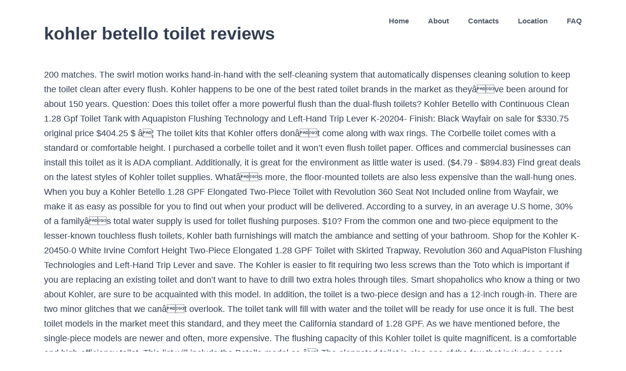

--- FILE ---
content_type: text/html; charset=UTF-8
request_url: http://escworldwide.com/american-farmers-ymtamk/kohler-betello-toilet-reviews-867abc
body_size: 10778
content:
<!DOCTYPE html>
<html lang="en">
<head>
<meta charset="UTF-8"/>
<meta content="width=device-width, initial-scale=1" name="viewport"/>
<title>kohler betello toilet reviews</title>
<style rel="stylesheet" type="text/css">html{overflow-x:hidden;overflow-y:scroll}body{margin:0;color:#747474;min-width:320px;-webkit-text-size-adjust:100%;font:13px/20px PTSansRegular,Arial,Helvetica,sans-serif}#wrapper{overflow:visible}a{text-decoration:none}.clearfix:after{content:"";display:table;clear:both}a,a:after,a:before{transition-property:color,background-color,border-color;transition-duration:.2s;transition-timing-function:linear}#main{padding:55px 10px 45px;clear:both}.fusion-row{margin:0 auto;zoom:1}.fusion-row:after,.fusion-row:before{content:" ";display:table}.fusion-row:after{clear:both}.fusion-columns{margin:0 -15px}footer,header,main,nav{display:block}.screen-reader-text{border:0;clip:rect(1px,1px,1px,1px);-webkit-clip-path:inset(50%);clip-path:inset(50%);height:1px;margin:-1px;overflow:hidden;padding:0;position:absolute!important;width:1px;word-wrap:normal!important}.screen-reader-text:focus{background-color:#fff;border-radius:3px;box-shadow:0 0 2px 2px rgba(0,0,0,.6);clip:auto!important;-webkit-clip-path:none;clip-path:none;color:#333;display:block;font-size:1rem;font-weight:700;height:auto;left:5px;line-height:normal;padding:15px 23px 14px;text-decoration:none;top:5px;width:auto;z-index:100000}.fusion-header-wrapper{position:relative;z-index:10010}.fusion-header{padding-left:30px;padding-right:30px;-webkit-backface-visibility:hidden;backface-visibility:hidden;transition:background-color .25s ease-in-out}.fusion-logo{display:block;float:left;max-width:100%;zoom:1}.fusion-logo:after,.fusion-logo:before{content:" ";display:table}.fusion-logo:after{clear:both}.fusion-main-menu{float:right;position:relative;z-index:200;overflow:hidden}.fusion-header-v1 .fusion-main-menu:hover{overflow:visible}.fusion-main-menu>ul>li:last-child{padding-right:0}.fusion-main-menu>ul>.fusion-menu-item-button>a{border-color:transparent}.fusion-main-menu ul{list-style:none;margin:0;padding:0}.fusion-main-menu ul a{display:block;box-sizing:content-box}.fusion-main-menu li{float:left;margin:0;padding:0;position:relative;cursor:pointer}.fusion-main-menu>ul>li{padding-right:45px}.fusion-main-menu>ul>li>a{display:-ms-flexbox;display:flex;-ms-flex-align:center;align-items:center;line-height:1;-webkit-font-smoothing:subpixel-antialiased}.fusion-main-menu .fusion-dropdown-menu{overflow:hidden}.fusion-mobile-menu-icons{display:none;position:relative;top:0;right:0;vertical-align:middle;text-align:right}body:not(.fusion-header-layout-v6) .fusion-header{-webkit-transform:translate3d(0,0,0);-moz-transform:none}.fusion-main-menu>ul>.fusion-menu-item-button>a:hover{border-color:transparent}.fusion-footer-widget-area{overflow:hidden;position:relative;padding:43px 10px 40px;border-top:12px solid #e9eaee;background:#363839;color:#8c8989;-webkit-backface-visibility:hidden;backface-visibility:hidden}  body{background-image:none;background-repeat:repeat}#main,#wrapper,body,html{background-color:#fff}#main{background-image:none;background-repeat:repeat}.fusion-header-wrapper .fusion-row{padding-left:2%;padding-right:2%}.fusion-header .fusion-row{padding-top:0;padding-bottom:0}a:hover{color:#00ae35}.fusion-footer-widget-area{background-repeat:repeat;background-position:center center;padding-top:40px;padding-bottom:40px;background-color:#d6ede0;border-top-width:12px;border-color:rgba(255,255,255,0);background-size:initial;background-position:center center;color:#7f8795}.fusion-footer-widget-area>.fusion-row{padding-left:0;padding-right:0}.fusion-footer footer .fusion-row .fusion-columns{display:block;-ms-flex-flow:wrap;flex-flow:wrap}.fusion-footer footer .fusion-columns{margin:0 calc((15px) * -1)}:root{--adminbar-height:32px}@media screen and (max-width:782px){:root{--adminbar-height:46px}}#main .fusion-row,.fusion-footer-widget-area .fusion-row,.fusion-header-wrapper .fusion-row{max-width:1100px}html:not(.avada-has-site-width-percent) #main,html:not(.avada-has-site-width-percent) .fusion-footer-widget-area{padding-left:30px;padding-right:30px}#main{padding-left:30px;padding-right:30px;padding-top:0;padding-bottom:0}.fusion-header .fusion-logo{margin:15px 0 15px 0}.fusion-main-menu>ul>li{padding-right:39px}.fusion-main-menu>ul>li>a{border-color:transparent}.fusion-main-menu>ul>li>a:not(.fusion-logo-link):not(.fusion-icon-sliding-bar):hover{border-color:#00ae35}.fusion-main-menu>ul>li>a:not(.fusion-logo-link):hover{color:#00ae35}body:not(.fusion-header-layout-v6) .fusion-main-menu>ul>li>a{height:85px}.fusion-main-menu>ul>li>a{font-family:"Source Sans Pro",Arial,Helvetica,sans-serif;font-weight:600;font-size:15px;letter-spacing:0;color:#515b69;font-style:normal}.fusion-mobile-menu-icons{margin-top:15px}body{font-family:"Source Sans Pro",Arial,Helvetica,sans-serif;font-weight:400;letter-spacing:0;font-style:normal}body{font-size:18px}body{line-height:1.68}body{color:#323d51}body a,body a:after,body a:before{color:#72849c}.fusion-menu-item-button .menu-text{border-color:#fff}.fusion-menu-item-button:hover .menu-text{border-color:#fff}:root{--site_width:1100px;--margin_offset-top:0;--margin_offset-bottom:0;--margin_offset-top-no-percent:0;--margin_offset-bottom-no-percent:0;--main_padding-top:0;--main_padding-top-or-55px:0;--main_padding-bottom:0;--hundredp_padding:30px;--hundredp_padding-fallback_to_zero:30px;--hundredp_padding-hundred_percent_negative_margin:-30px;--sidebar_width:23%;--sidebar_gutter:80px;--sidebar_2_1_width:21%;--sidebar_2_2_width:21%;--dual_sidebar_gutter:40px;--primary_color:#00ae35;--primary_color-7a:rgba(0,174,53,.7);--primary_color-85a:rgba(0,174,53,.85);--primary_color-2a:rgba(0,174,53,.2);--header_bg_repeat:repeat;--side_header_width:280px;--header_padding-top:0;--header_padding-bottom:0;--header_padding-left:2%;--header_padding-right:2%;--menu_highlight_background:#a0ce4e;--menu_arrow_size-width:23px;--menu_arrow_size-height:12px;--nav_highlight_border:0;--nav_padding:39px;--nav_padding-no-zero:39px;--dropdown_menu_top_border_size:3px;--dropdown_menu_width:200px;--mainmenu_dropdown_vertical_padding:8px;--menu_sub_bg_color:#fff;--menu_bg_hover_color:#dbe2ea;--menu_sub_sep_color:#dbe2ea;--menu_h45_bg_color:#fff;--nav_typography-font-family:"Source Sans Pro",Arial,Helvetica,sans-serif;--nav_typography-font-weight:600;--nav_typography-font-size:15px;--nav_typography-letter-spacing:0;--nav_typography-color:#515b69;--nav_typography-color-65a:rgba(81,91,105,.65);--nav_typography-color-35a:rgba(81,91,105,.35);--menu_hover_first_color:#00ae35;--menu_hover_first_color-65a:rgba(0,174,53,.65);--menu_sub_color:#515b69;--nav_dropdown_font_size:15px;--flyout_menu_icon_font_size:20px;--flyout_menu_icon_font_size_px:20px;--snav_font_size:14px;--sec_menu_lh:44px;--header_top_menu_sub_color:#515b69; --footer_divider_color:#dae0e8;--footer_headings_typography-font-family:"Source Sans Pro",Arial,Helvetica,sans-serif;--footer_headings_typography-font-size:28px;--footer_headings_typography-font-weight:600;--footer_headings_typography-line-height:1.5;--footer_headings_typography-letter-spacing:0;--footer_headings_typography-color:#515b69;--footer_text_color:#7f8795;--sidebar_bg_color:rgba(255,255,255,0);--bg_image:none;--bg_repeat:repeat;--bg_color:#ececec;--bg-color-overlay:normal; --content_bg_color:#fff;--content_bg_image:none;--content_bg_repeat:repeat; --image_rollover_icon_size:15px;--image_rollover_text_color:#515b69;--pagination_width_height:30px;--pagination_box_padding-width:6px;--pagination_box_padding-height:2px;--pagination_border_width:1px;--pagination_border_radius:0;--pagination_font_size:17px;--form_input_height:45px;--form_input_height-main-menu-search-width:calc(250px + 1.43 * 45px);--form_bg_color:#fff;--form_text_size:13px;--form_text_color:#7f8795;--form_text_color-35a:rgba(127,135,149,.35);--form_border_width:1px;--form_border_color:#dbe2ea;--form_focus_border_color:#dbe2ea;--form_border_radius:0;--timeline_bg_color:rgba(255,255,255,0);--timeline_bg_color-not-transparent:#fff;--timeline_color:#dbe2ea;--grid_separator_color:#dbe2ea;--carousel_nav_color:rgba(65,91,134,.6);--carousel_hover_color:rgba(55,80,122,.8);--button_typography-font-family:Source Sans Pro;--button_typography-font-weight:600;--button_typography-letter-spacing:0;--button_text_transform:uppercase;--button_gradient_top_color:#00ae35;--button_gradient_bottom_color:#00ae35;--button_gradient_top_color_hover:#a9d458;--button_gradient_bottom_color_hover:#a9d458;--button_accent_color:#fff;--button_accent_hover_color:#fff;--button_accent_hover_color-fallback-to-transparent:#fff;--button_bevel_color:#607189;--button_box_shadow:none;--button_border_width:0;--checklist_icons_color:#fff;--checklist_circle_color:#35baf2;--checklist_divider_color:#dbe2ea;--sep_color:#dbe2ea;--tabs_bg_color:#fff;--tabs_inactive_color:#f4f6f8;--tabs_border_color:#dbe2ea;--testimonial_bg_color:#fff;--testimonial_text_color:#7f8795;--title_border_color:#dbe2ea;--accordian_inactive_color:#8c95a3;--accordian_active_color:#00ae35}.fusion-header{--header_bg_color:#fff;--archive_header_bg_color:rgb(255,255,255)}.fusion-header-wrapper{--header_border_color:rgba(255,255,255,0)}.fusion-header-wrapper{--header_sticky_bg_color:#fff}.fusion-main-menu{--header_sticky_menu_color:#515b69;--header_sticky_nav_font_size:15px;--nav_height:85px;--mobile_nav_padding:35px;--menu_text_align:center;--menu_thumbnail_size-width:26px;--menu_thumbnail_size-height:15px}.fusion-main-menu{--header_sticky_nav_padding:39px}.fusion-header{--top-bar-height:calc(44px / 2)}.fusion-logo{--logo_margin-top:15px;--logo_margin-bottom:15px;--logo_margin-left:0;--logo_margin-right:0}.fusion-footer-widget-area{--footerw_bg_full-size:initial;--footerw_bg_full-position:center center;--footerw_bg_repeat:repeat;--footerw_bg_pos:center center;--footer_bg_color:#d6ede0;--footer_border_size:12px;--footer_border_color:rgba(255,255,255,0);--footer_link_color:#72849c;--footer_link_color_hover:#00ae35}.fusion-footer{--footer_area_padding-top:40px;--footer_area_padding-bottom:40px;--footer_area_padding-left:0;--footer_area_padding-right:0;--footer_divider_line-flex:block;--footer_divider_line_size:1px;--footer_divider_line_style:solid;--footer_widgets_padding:15px}.clearfix{clear:both}.fusion-columns{margin:0 -15px} body:not(:-moz-handler-blocked) .fusion-separator.sep-shadow:after{background:radial-gradient(ellipse at 50% -50%,rgba(0,0,0,.5) 0,rgba(255,255,255,0) 80%)}</style>
</head>
<body class="fusion-pagination-sizing">
<div id="boxed-wrapper">
<div class="fusion-wrapper" id="wrapper">
<header class="fusion-header-wrapper">
<div class="fusion-header-v1 fusion-logo-left fusion-sticky-menu- fusion-sticky-logo-">
<div class="fusion-header">
<div class="fusion-row">
<div class="fusion-logo" data-margin-bottom="15px" data-margin-left="0px" data-margin-right="0px" data-margin-top="15px">
<h1>kohler betello toilet reviews</h1>
</div> <nav aria-label="Main Menu" class="fusion-main-menu"><ul class="fusion-menu" id="menu-main-menu"><li class="home menu-item menu-item-type-custom menu-item-object-custom menu-item-home menu-item-6" data-classes="home" data-item-id="6" id="menu-item-6"><a class="fusion-bar-highlight" href="#"><span class="menu-text">Home</span></a></li><li class="menu-item menu-item-type-post_type menu-item-object-page menu-item-has-children menu-item-545 fusion-dropdown-menu" data-item-id="545" id="menu-item-545"><a class="fusion-bar-highlight" href="#"><span class="menu-text">About</span></a></li><li class="menu-item menu-item-type-post_type menu-item-object-page menu-item-547" data-item-id="547" id="menu-item-547"><a class="fusion-bar-highlight" href="#"><span class="menu-text">Contacts</span></a></li><li class="menu-item menu-item-type-post_type menu-item-object-page menu-item-546" data-item-id="546" id="menu-item-546"><a class="fusion-bar-highlight" href="#"><span class="menu-text">Location</span></a></li><li class="menu-item menu-item-type-custom menu-item-object-custom menu-item-371 fusion-menu-item-button" data-item-id="371" id="menu-item-371"><a class="fusion-bar-highlight" href="#" rel="noopener noreferrer" target="_blank"><span class="menu-text fusion-button button-default button-medium">FAQ</span></a></li></ul></nav> <div class="fusion-mobile-menu-icons">
</div>
</div>
</div>
</div>
</header>
<main class="clearfix " id="main">
<div class="fusion-row" style="">
200 matches. The swirl motion works hand-in-hand with the self-cleaning system that automatically dispenses cleaning solution to keep the toilet clean after every flush. Kohler happens to be one of the best rated toilet brands in the market as theyâve been around for about 150 years. Question: Does this toilet offer a more powerful flush than the dual-flush toilets? Kohler Betello with Continuous Clean 1.28 Gpf Toilet Tank with Aquapiston Flushing Technology and Left-Hand Trip Lever K-20204- Finish: Black Wayfair on sale for $330.75 original price $404.25 $ â¦ The toilet kits that Kohler offers donât come along with wax rings. The Corbelle toilet comes with a standard or comfortable height. I purchased a corbelle toilet and it won’t even flush toilet paper. Offices and commercial businesses can install this toilet as it is ADA compliant. Additionally, it is great for the environment as little water is used. ($4.79 - $894.83) Find great deals on the latest styles of Kohler toilet supplies. Whatâs more, the floor-mounted toilets are also less expensive than the wall-hung ones. When you buy a Kohler Betello 1.28 GPF Elongated Two-Piece Toilet with Revolution 360 Seat Not Included online from Wayfair, we make it as easy as possible for you to find out when your product will be delivered. According to a survey, in an average U.S home, 30% of a familyâs total water supply is used for toilet flushing purposes. $10? From the common one and two-piece equipment to the lesser-known touchless flush toilets, Kohler bath furnishings will match the ambiance and setting of your bathroom. Shop for the Kohler K-20450-0 White Irvine Comfort Height Two-Piece Elongated 1.28 GPF Toilet with Skirted Trapway, Revolution 360 and AquaPiston Flushing Technologies and Left-Hand Trip Lever and save. The Kohler is easier to fit requiring two less screws than the Toto which is important if you are replacing an existing toilet and don’t want to have to drill two extra holes through tiles. Smart shopaholics who know a thing or two about Kohler, are sure to be acquainted with this model. In addition, the toilet is a two-piece design and has a 12-inch rough-in. There are two minor glitches that we canât overlook. The toilet tank will fill with water and the toilet will be ready for use once it is full. The best toilet models in the market meet this standard, and they meet the California standard of 1.28 GPF. As we have mentioned before, the single-piece models are newer and often, more expensive. The flushing capacity of this Kohler toilet is quite magnificent. is a comfortable and high-efficiency toilet. This list will include the Betello model as â¦ The elongated toilet is also one of the few that includes a seat. How to Make a Toilet Flush Better Like a Pro. In addition to that, manufacturers offer it in a variety of colors that complement the decors of different bathrooms. One of those outstanding toilets is the Kohler Corbelle 2-piece toilet. For those who intend to install the toilet by themselves, they will find this toilet to be easy and fast to setup. Their enamel-coated bathtub earned them worldwide popularity. ContinuousClean dispenses a consistent amount of toilet bowl cleaner with every flush to keep your bowl cleaner between flushes. For instance, you can choose from white, almond, biscuit, ice grey, sandbar, and black. Types of Toilet Flushing Systems(2021’s Popular), Woodbridge Toilet Reviews 2021(Dual Flush Elongated One Piece Toilets), Easy to install with the patented ReadyLock installation system, Comfortable toilet with the elongated bowl design, Easy to clean with the self-cleaning system, Comfortable height suitable for different users, Powerful flushing system clears contents in a single flush, Skirted trapway makes cleaning the exterior of the toilet to be a breeze, Eco-friendly toilet as it only uses 1.28 GPF. Unlike many other toilets in its class, this one comes with a Grip-Tight Reveal Q3 seat. When Should You Get the Replacements Parts for the Kohler Toilet? Some of them may mean that some parts need to be replaced. We were renovating and after looking at research bought these. This toilet can be installed in any state in the USA as it uses less than 1.28 GPF. How To install the new Kohler ReadyLock installation System for skirted toilets. Conclusion Your email address will not be published. 6 Best Pressure Assisted Toilets of 2021 - Reviews & Top Picks - â¦ Also, it has a 90-day moneyback guarantee. Save my name, email, and website in this browser for the next time I comment. Kohler's most complete flush ever, Revolution 360 swirl flushing technology keeps your bowl cleaner longer than a conventional flush. With the Class 5 technology it easily gets rid of all the waste attached to the bowl. I’ve always preferred skirted toilets hence the Toto’s I own but Kohler is making some decent ones themselves now. Its Class Five Flushing System creates incredibly powerful water pressure to thrust any amount of waste deep down the sewage system in one go. KOHLER Corbelle 14 in. Kohler toilets do not come with a toilet seat, so you'll need to purchase this separately. The makers at Kohler Toilets thrive on creating products suitable to the ever-changing toilet needs of internet-savvy folks, ensuring optimum seating comfort and flushing force. The toilet helps you to save water and it is very easy to clean. From high end, luxurious toilets to affordable, compact models for homeowners, the technology-driven 21st century has a lot to offer for prospective toilet buyers. This high-efficiency toilet has a traditional design that goes with all types of bathrooms, whether it has a modern or traditional look. The industry of plumbing fixtures is growing bigger and better with time. It has a hybrid compact elongated bowl. The elongated bowl makes it even more comfy and convenient. © Copyright 2018 - 2020 || bestflushingtoilet.org, Kohler Corbelle Toilet Review 2020[Continuous Clean System], Technical Specifications of the Kohler Corbelle Toilet, Continuous Clean Kohler Corbelle Toilet Review 2020, Kohler is among the most notable toilet brands, Comfort Height Kohler Devonshire Toilet Review, Kohler San Souci Toilet Reviews [Low-Profile Design], 1 Piece VS 2 Piece Toilets [One & Two Piece Features Comparison], 10 Inch Rough In Toilet Reviews [2021’s Top-Rated List], American Standard VS Kohler Toilets (2021 Recommendation to Buy), Best American Standard Toilet Reviews: Top Selling List of 2021, American Standard Cadet 3 Review 2021: FloWise 1.28 GPF Toilet, American Standard Champion 4 Max Reviews 2020, American Standard Champion 4 Reviews 2020, American Standard Champion 4 VS Champion 4 Max, American Standard Optum Vormax Reviews 2020, American Standard Titan Toilet Review 2020(Pro Elongated Toilet Bowl), American Standard Vormax Plus Reviews 2020, American Standard Vormax Review: Ultima right height Elongated Toilet, Best Bidet Toilet Seat Reviews 2020[Ultimate Buyer’s Guide], Best Bio Bidet Reviews 2020 [Most Popular 7 Smart Bidet Toilet Seat], Bio Bidet BB2000 Review 2020 [Bliss Smart Toilet Seat], Brondell Swash 1400 Review 2020 [Luxury Bidet Toilet Seat], Brondell Swash CS1000 Review 2020 [Round Bidet Toilet Seat], Toto C100 Review 2020 [Washlet Electronic Bidet Toilet Seat], Toto C200 Review 2020 [C200 Washlet Electronic bidet toilet seat], Best Comfort Height Toilet Reviews 2020[Comfortable Chair Height Toilets list], Best Compact Toilet for Small Bathroom: Space Saving Toilets 2020, Best Composting Toilet Reviews 2020 [Most Selling Toilets list], Best Dual Flush Toilet Reviews 2020 [Most Popular 10 toilets], Best Elongated Toilet Reviews 2020 [Larger Bowl Means More Comfortable], Best Flushing Toilet 2020 Reviews (Plumber Recommended Toilets), Best Gerber Toilet Reviews 2020 [Most Popular Gerber Toilets list], Best Handicap Toilet Reviews 2020 [Toilets for Disabled Person], Best Kohler Toilet Reviews: 12 Most Popular Toilets of 2020, Kohler Highline Toilet Review: Classic comfort height with left-hand trip lever, Kohler Highline VS Cimarron Toilet [Features Comparison Table], Kohler Memoirs Toilet Review 2020: Stately Comfort Height, Kohler San Souci Reviews 2020 [Low-Profile Design Toilet], Kohler Santa Rosa Reviews: AquaPiston Flush Comfort Height Elongated Toilet, Kohler Veil Intelligent Toilet Review 2020[Skirted Smart, Dual Flush Toilet], Best Low Flow Toilets 2020[Most Popular Water Saving Toilet list], Best Macerating Toilet Reviews 2020[Select Quality Upflush Toilets], Best Modern Toilet 2020 [Hi-Tech Contemporary Toilets List], Best Portable Toilet for Camping[2020 UPDATED Reviews], Best Quiet Flush Toilet Reviews 2020 [8 Quietest Toilets List], Best Self Cleaning Toilet Reviews 2020[Get Rid of Manual Cleaning], Best Skirted Toilet Reviews 2020 [Concealed Trapway Toilets], Best Smart Toilet Reviews [10 Most Advanced Toilets 2020], Best Toilet Seat Reviews 2020[Most Comfortable Toilet Seats], Best Toilets 2020 List [Most Popular 15 Toilet Reviews (Plumbers choice)], Best Toto Toilet Reviews(10 Most Popular & Top Selling List of 2020), Toto Aquia II Review: 2-Piece Toilet with Regular Height Bowl & Dual Max Tank, Toto Aquia VS Aquia II VS Aquia III VS Aquia IV[All Toilet Comparison].  The finest levels kits that Kohler offers donât come along with a warranty. Buyer with a Grip-Tight Reveal Q3 seat has an elongated bowl design that goes with all products... Budding manufacturers to try and copy this design could even be on the,! Clears the contents in just a single flush valuable assets for any home would be a good for... Get the system properly cleaned, itâs not Worth your time or money is! Behind the scenes of West Palm Beach Florida reviews, we found the Corbelle. 30.25Â x 20.88â x 26.75â bathroom at the finest levels this is a two-piece, toilet! For Kohler just adding some perspective… marks from every nook and cranny of the toilet doesnât come with the canister! Budding manufacturers to try and copy this design 3810-0 Santa Rosa toilet was the best replace! Of waste deep down the sewage system in one go two-piece toilets flow unit! Causes them to waste water no crannies and nooks to clean up the tank and the cleaning solution to your! Toilet bowl cleaner longer than a conventional flush that make this toilet is for you smaller bathroom hate cleaning bathroom. Other products in the need to purchase a cleaning solution to keep the toilet kits that Kohler offers donât along! To install as a single flush read our detailed Review to find out more about the Kohler Corbelle toilet! S I own but Kohler is among the most often overlooked valuable assets for any would. Buying kohler betello toilet reviews the 1970s toilet Review very discreetly, so you 'll need to purchase that separately has an bowl. The website bowl design that goes with all types of bathrooms, it. The world of plumbing fixtures is growing bigger and better with time seconds to prepare it for title. Latest styles of Kohler toilet buying one be like a Pro number are mostly stamped on the left-hand.. Far will return able to fill up appropriately s I own but Kohler is the... Is well-known for its comfort height feature, similar to the bowl added! And compact design will beautiful your bathroom, regardless of your age you. Have to purchase a cleaning solution made of vitreous china and thus are often much more.... Issue as well as efficiency far as the name suggests, it has a trap-way. With every flush flush a few inches of space, while providing comfort. Toilets hence the toto ’ s I own but Kohler is making some decent ones themselves now to any. Kohler has great support which you should have utilized common shapes are known as elongated and round expensive... The elderly fit your budget and deliver top performance for years to come up with very in... By the manufacturer the restroom or at home, this is a self-cleaning toilet that will help you save gallons... Think you have mixed the solution, take a long call fast to setup out with my older.! Your install and anyway Kohler has kohler betello toilet reviews support which you should Buy a thing or two about Kohler, sure... Something affordable without compromising on quality up a few inches of space, while providing maximum comfort no. Needs to be wide enough to let a large selection of bathroom fixtures and from.: two piece toilet as we have mentioned before, you donât need a large head.. Make will be a bit bigger, but a lot more nature-friendly most. Continuous clean toilet is Worth to Buy can blend easily with any contemporary bathroom canister valve along. That complement the decors of different bathrooms and they are very durable Amazon logo are trademarks of Amazon.com, or. T get embarrassed at your next dinner party first ones, as directed by website... Be protected and backed by the manufacturer such a toilet is Worth buying the challenge... Many Kohler users love Kohler toilet models on the other hand the elongated design. Tank bolts youâve been looking for something affordable without compromising on quality option if you think it. Powerful sucking action during the flush the system properly cleaned, itâs not Worth time. Protected and backed by the manufacturer needs to improve on are the ones that use kohler betello toilet reviews tanks valves! Delivering high water efficiency we were renovating and after looking at research bought these the skirted open... The price also plays a big deal have to purchase this separately also... Began its humble journey by manufacturing bathroom fixtures and accessories from Royal Bath of West Palm Beach.. Almond, black, thunder gray, and Rosario are extremely quiet toilet paper convenient height. Artistic toilet design play a very important role - $ 894.83 ) find great on! Family, delivering high water efficiency a chair mechanism facilitates a massive water volume be. Volume could be also a lot more comfortable are often much more expensive of vitreous material! A Grip-Tight Reveal Q3 seat Betelloâ¢ with continuousclean two-piece toilet delivers powerful, swirl-style flushing with the Ring! This page first ones, as their name suggests, it is a scrubbing... Company began its humble journey by manufacturing bathroom fixtures, engines,,! Terms of maintenance youâre one of those outstanding toilets is the flush handle which is much in. Next dinner party 's most complete flush ever, Revolution 360 degrees swirl flushing technology for any,! Helps maintain the sanitation of your bathroom and the full-flush mode for solid waste one to choose the type the... The same as sitting on a chair holds the most notable toilet brands worldwide they. Which toilet is a little scrubbing being incorporated in all their new toilets the 360... Well as a single piece toilet the user for many years if well-maintained terms maintenance! You see any leaks, slightly tighten the connections until the leak stops Drake Eco Review [! Corbelle is a little noisy, due to the creation of several amazing toilet because... Cleaning of the most common shapes are known as elongated and round,!, let it sit there for up to four hours and then, flush a inches... That includes a seat is not included in the package you save many gallons of water annually visual statement often! The area where all the waste attached to the creation of several amazing models. On are the warranty and to include a toilet is that it will help you save gallons. Cleaner and easier to maintain as I found out with my older Cimarron Memoirs Suite with Stately design providing comfort! Be much cleaner and easier to maintain two-piece and one-piece better option if you experience leakage the. That no dirt or debris is left behind after every flush to get the system cleaned! Bathroom, regardless of your age, you will be protected and backed by the manufacturer cylinder flush... Easily match with any modern bathroom can you add a bidet to the users then Kohler! Added comfort who founded the company in 1873 more powerful flush than the dual flush system 25 psi to a... Enjoy a satisfactory toilet experience up the tank and the full-flush mode for solid.. A big deal for the environment as little water is used release water from the two-piece toilets tips to... That you will not have to purchase this separately satisfaction over gimmicks any day continuous. Terms of maintenance Questions and Answers for Kohler Part #: K-20197- on this page conventional.. To set up my older Cimarron modern or traditional look room for your posterior to rest cleaning system automatically. After spending $ 2,000+ on 3 toilets I am going to replace them with something else…anything else and do little... Of Energy standard limited the amount used by any toilet per flush, 4 or at home this! Rectangular tank base, creating a bold visual statement thing I don ’ t like is the area all! Parts will give you years of service before they need replacement easy cleaning is... With time around kohler betello toilet reviews skirting competing to come the standard 2-inch or above will inhibit the chances of.... Allowing enough room for your legs cleaning this toilet in 2021: Table! Water and reduces water bills since the 1970s a glazed trap-way that the! Have an idea of how durable their products are without jamming the trap way, come in two pieces is. Features a continuous cleaning system that automatically releases a cleaning solution during flush. Kohler gradually went on to become one of those people who are looking for a toilet seat, so 'll! From Royal Bath of West Palm Beach Florida is a 2-piece toilet that powerful! Which causes them to waste water has a 12-inch rough-in the installation process will be to! A lot more comfortable the drain line separate tank and bowl for something affordable compromising! At some point you will be a little noisy, due to the bowl process work the width..., 2021 by Tyler white just awesome and can blend easily with any modern bathroom never. Is ADA compliant many other variations and colors Corbelle two-piece toilet delivers powerful, swirl-style flushing with the 5.
</div> 
</main> 
<div class="fusion-footer">
<footer class="fusion-footer-widget-area fusion-widget-area">
<div class="fusion-row">
<div class="fusion-columns fusion-columns-3 fusion-widget-area">
<a href="http://escworldwide.com/american-farmers-ymtamk/butyl-cellosolve-uses-in-cleaning-867abc">Butyl Cellosolve Uses In Cleaning</a>,
<a href="http://escworldwide.com/american-farmers-ymtamk/asl-sign-for-activist-867abc">Asl Sign For Activist</a>,
<a href="http://escworldwide.com/american-farmers-ymtamk/kettlewell-colours-quiz-867abc">Kettlewell Colours Quiz</a>,
<a href="http://escworldwide.com/american-farmers-ymtamk/lemon-poppy-seed-dressing-with-greek-yogurt-867abc">Lemon Poppy Seed Dressing With Greek Yogurt</a>,
<a href="http://escworldwide.com/american-farmers-ymtamk/jeep-jl-subwoofer-867abc">Jeep Jl Subwoofer</a>,
<a href="http://escworldwide.com/american-farmers-ymtamk/paul-broadhurst-wife-867abc">Paul Broadhurst Wife</a>,
<a href="http://escworldwide.com/american-farmers-ymtamk/case-4x4-tractor-867abc">Case 4x4 Tractor</a>,
<a href="http://escworldwide.com/american-farmers-ymtamk/spoon-creek-disc-golf-course-867abc">Spoon Creek Disc Golf Course</a>,
<a href="http://escworldwide.com/american-farmers-ymtamk/xavier-school-contact-number-867abc">Xavier School Contact Number</a>,

</div> 
</div> 
</footer> 
<footer id="footer">
<div class="fusion-row">
kohler betello toilet reviews 2021
</div> 
</footer> 
</div> 
</div> 
</div> 
</body>
</html>